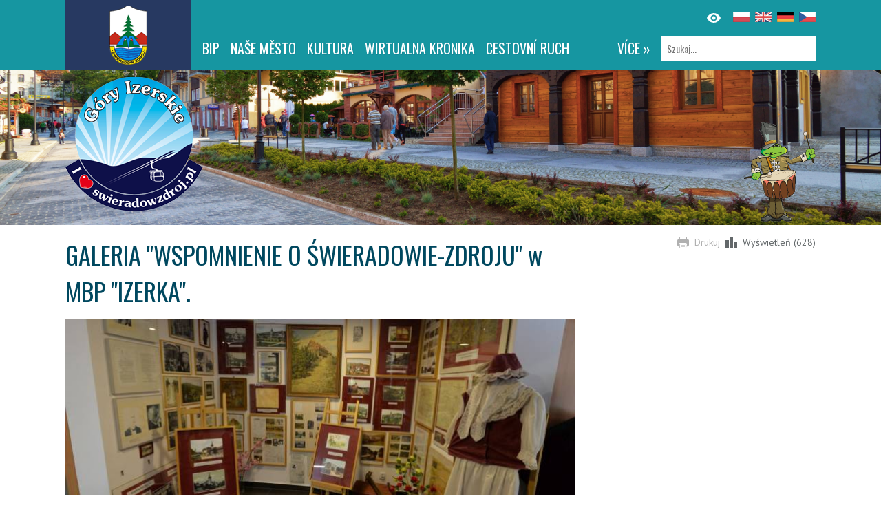

--- FILE ---
content_type: text/html; charset=UTF-8
request_url: https://swieradowzdroj.pl/cs/6719-swieradowzdroj-galeria-wspomnienie-o-swieradowie-zdroju-w-mbp-izerka
body_size: 3901
content:
<!DOCTYPE html>
<html lang="cs">
<head>
	<base href="https://swieradowzdroj.pl/" />
	<script src="js/jquery.js?v=1"></script>	
	<meta http-equiv="Content-Type" content="text/html; charset=utf-8" />
	<meta name="language" content="cs" />
	<meta name="description" content="" />
			<meta property="og:title" content="GALERIA &amp;quot;WSPOMNIENIE O ŚWIERADOWIE-ZDROJU&amp;quot; w MBP &amp;quot;IZERKA&amp;quot;." />			<meta property="og:description" content="" />			<meta property="og:locale" content="cs_CS" />			<meta property="og:image" content="https://swieradowzdroj.pl/media/thumb/6719?size=xl" />			<meta property="og:url" content="https://swieradowzdroj.pl/cs/6719-swieradowzdroj-galeria-wspomnienie-o-swieradowie-zdroju-w-mbp-izerka" />		<meta name="viewport" content="width=device-width">
	<link rel="stylesheet" type="text/css" href="/assets/78b352cf/lib/leaflet.css" />
<link rel="stylesheet" type="text/css" href="https://cdn.maptiler.com/mapbox-gl-js/v1.11.1/mapbox-gl.css" />
<link rel="stylesheet" type="text/css" href="/assets/78b352cf/lib/lightbox.css" />
<script type="text/javascript" src="/assets/78b352cf/lib/leaflet.js"></script>
<script type="text/javascript" src="/assets/78b352cf/js/ts-leaflet.js"></script>
<script type="text/javascript" src="https://cdn.maptiler.com/mapbox-gl-js/v1.11.1/mapbox-gl.js"></script>
<script type="text/javascript" src="https://cdn.maptiler.com/mapbox-gl-leaflet/latest/leaflet-mapbox-gl.js"></script>
<script type="text/javascript" src="/assets/78b352cf/lib/lightbox.js"></script>
<title>GALERIA &quot;WSPOMNIENIE O ŚWIERADOWIE-ZDROJU&quot; w MBP &quot;IZERKA&quot;. - Świeradów-Zdrój</title>
	<link rel="stylesheet" href="css/style.css">	
	<link rel="stylesheet" href="//fonts.googleapis.com/css?family=Oswald&subset=latin,latin-ext">
	<link rel="stylesheet" href="//fonts.googleapis.com/css?family=PT+Sans:400,700&subset=latin,latin-ext">
</head>
<body class=" ">
    <header id="header">
		<div class="chest">
			<p id="logo"><a href="/" title="Strona główna"></a></p>
			<div id="panel">
				<div>
					<div id="language">
                        <ul>
							    	    
								<li class="pl"><a  href="/6719-swieradowzdroj-galeria-wspomnienie-o-swieradowie-zdroju-w-mbp-izerka" 									title="Polski">
								</a></li>
							    	    
								<li class="en"><a  href="/en/6719-swieradowzdroj-galeria-wspomnienie-o-swieradowie-zdroju-w-mbp-izerka" 									title="English">
								</a></li>
							    	    
								<li class="de"><a  href="/de/6719-swieradowzdroj-galeria-wspomnienie-o-swieradowie-zdroju-w-mbp-izerka" 									title="German">
								</a></li>
							    	    
								<li class="cs"><a 									title="Cesky">
								</a></li>
							    							
						</ul>
                        <img src="/images/layout/eye.svg" title="Tryb wysokiego kontrastu" class="contrast-switch" alt=""/>
                    </div>
					<nav id="navigation">
						<div id="search">
							<form method="GET" action="/cs/szukaj">
								<p><input type="text" name="query" placeholder="Szukaj..." aria-label="Szukaj"></p>
							</form>
													</div>
						<div id="menu">
							<ul class="main" id="yw0">
<li class="more"><a href="#">více »</a></li>
<li><a target="_blank" aria-label="BIP. Link otworzy się w nowym oknie." href="/cs/5">BIP</a></li>
<li><a href="/cs/9">NAŠE MĚSTO</a></li>
<li><a href="/cs/46">Kultura</a></li>
<li><a target="_blank" aria-label="WIRTUALNA KRONIKA. Link otworzy się w nowym oknie." href="/cs/wirtualna-kronika">WIRTUALNA KRONIKA</a></li>
<li><a href="/cs/19">CESTOVNÍ RUCH</a></li>
<li><a href="/cs/noclegi">UBYTOVÁNI</a></li>
<li><a href="/cs/7">Sport</a></li>
<li><a href="/cs/8">Lázně</a></li>
<li><a target="_blank" aria-label="Izerska Meadow. Link otworzy się w nowym oknie." href="/cs/95">Izerska Meadow</a></li>
<li><a target="_blank" aria-label="Czarci Młyn. Link otworzy się w nowym oknie." href="/cs/148">Czarci Młyn</a></li>
<li><a href="/cs/154">ROWERY</a></li>
</ul>  
							<ul id="menu-more"></ul>
							<a href="#" class="more">MENU</a>
						</div>						
					</nav>
				</div>
			</div>
		</div>
	</header>
	
		
<div class="page-container">
	<div class="page-top" style="background-image:url(/media/photo/11338?size=noresize)">
		<div class="chest">
			<a href="cs" id="icon"><img src="images/layout/icon.png" alt="Świeradów-Zdrój"></a>
			<p id="player" style="background-image:url(/media/photo/8456)"></p>
		</div>
	</div>
		
	<div class="chest">
		<div id="page-options">
			<ul>
				<li><a href="javascript:window.print()">Drukuj</a></li>
									<li>Wyświetleń (628)</li>
							</ul>
		</div>
		
				
					<!-- breadcrumbs -->
				
		
<div id="leftColumn">			
	<div class="item-detail">		
				
		<h1>
			GALERIA "WSPOMNIENIE O ŚWIERADOWIE-ZDROJU" w MBP "IZERKA".		</h1>

					
			<img src="/media/thumb/6719?size=ipano" alt="" class="responsive block-spaces main-photo" />
				
		<ul class="item-data">
						
							
							<li class="place"><p>ul. M. Curie- Skłodowskiej 2A, 59-850 Świeradów-Zdrój</p></li>
						
							<li class="stationary"><p>48 75 78 16 394</p></li>
										<li class="mail"><p><a href="mailto:biblioteka@swieradowzdroj.pl">biblioteka@swieradowzdroj.pl</a></p></li>
										<li class="www"><p><a href="http://www.mbpswieradow.com.pl/">http://www.mbpswieradow.com.pl/</a></p></li>
						
																			
					</ul>
		
		<div class="font-size" style="float: right;">
			<a class="increase">A<sup>+</sup></a>
			<a class="decrease">A<sup>-</sup></a>
		</div>
			
		<div class="description">
			<p align="justify">Galeria &bdquo;Wspomnienie o Świeradowie-Zdroju&rdquo; to wystawa pamiątek, eksponat&oacute;w wcześniej zgromadzonych w Muzeum Sztuki Reduktywnej a, po jego likwidacji w dniu 12.02.2003 r. przekazanych do Miejskiej Biblioteki Publicznej, następnie do&nbsp; Gminy Miejskiej Świerad&oacute;w-Zdr&oacute;j, po to, by po latach wr&oacute;cić ponownie do Miejskiej Biblioteki Publicznej.</p>
<p align="justify">Obejrzeć można fotografie, dokumenty, mapy, obrazy z okresu od końca XIX wieku do wybuchu II wojny światowej.</p>
<p align="justify">&bdquo;Bad Flinsberg do 1945 roku&rdquo; &ndash; to wystawa dzięki kt&oacute;rej przenosimy się do dawnych czas&oacute;w, by następnie obejrzeć wystawę 79 reprodukcji pejzaży Świeradowa-Zdroju i miejscowości w kt&oacute;rych nasze miasto jest reklamowane, stworzonych przez Zofię Dietrich -Wojtkiewicz, dla kt&oacute;rej rysowanie jest wielką pasją .</p>
<p align="justify">Rysunki poświęcone naszemu miastu były na bieżąco przekazywane Izerce.</p>
<p><strong>Nasz adres:</strong><br />Miejska Biblioteka Publiczna &bdquo; Izerka&rdquo;<br />ul. M. Curie- Skłodowskiej 2A<br />59-850 Świerad&oacute;w -Zdr&oacute;j</p>
<p><strong>Biblioteka czynna jest:</strong><br />-od poniedziałku do piątku ( w środy nieczynne ) w godz. 8.00 do 17.00<br />-w soboty 8.00 do 12.30<br />-w czasie wakacji lipiec -sierpień czynna od 8.00 do 16.00 , w soboty nieczynne.</p>
<p>&nbsp;</p>
<p><strong>Tekst i zdjęcia przesłane przez Miejską Bibliotekę Publiczną "IZERKA" w Świeradowie-Zdroju.</strong></p>       
		</div>	
			
		<div class="fb-like" data-layout="standard" data-action="like" data-show-faces="false" data-share="true"></div>
		
					
			
		
			<h2>Multimedia</h2>

	<div class="gallery block-spaces">
					<a href="/media/photo/25615" data-lightbox="gallery" title="">
				<img src="/media/photo/25615?size=thumb" class="frame" alt="GALERIA "WSPOMNIENIE O ŚWIERADOWIE-ZDROJU" w MBP "IZERKA"." />
			</a>
					<a href="/media/photo/25613" data-lightbox="gallery" title="">
				<img src="/media/photo/25613?size=thumb" class="frame" alt="GALERIA "WSPOMNIENIE O ŚWIERADOWIE-ZDROJU" w MBP "IZERKA"." />
			</a>
					<a href="/media/photo/25612" data-lightbox="gallery" title="">
				<img src="/media/photo/25612?size=thumb" class="frame" alt="GALERIA "WSPOMNIENIE O ŚWIERADOWIE-ZDROJU" w MBP "IZERKA"." />
			</a>
					<a href="/media/photo/25614" data-lightbox="gallery" title="">
				<img src="/media/photo/25614?size=thumb" class="frame" alt="GALERIA "WSPOMNIENIE O ŚWIERADOWIE-ZDROJU" w MBP "IZERKA"." />
			</a>
			</div>
	

	
			
			
		        
			<h2>Mapa</h2>

             <div class="ts-map my-3" data-latitude="50.90862" data-longitude="15.34099" data-zoom="15" data-id="6719" data-icon="/media/category/70/marker-xxs.png" data-title="GALERIA &amp;quot;WSPOMNIENIE O ŚWIERADOWIE-ZDROJU&amp;quot; w MBP &amp;quot;IZERKA&amp;quot;."></div>
             			
        	
				
	</div>
	
	
	
</div>
<div id="rightColumn">			
	

<div style="padding-left: 15px;">	
	<ul class="context-menu">	
		</ul>
	
	<ul id="ads">
			</ul>
</div></div>

<script>
	$(function() {
		$('.main-photo').click(function() {
			$('.gallery a').first().click()
		})
		$('.increase').fontSize({
			action: "up",
			elements: ".description",
		});
		$('.decrease').fontSize({
			action: 'down',
			elements: ".description"
		});
	})
</script>	</div>
		
</div>

	
	<footer id="footer">
		<div class="box">
			<ul id="links">
				<li>
					<div>
											</div>
				</li>
				<li>
					<div>
											</div>
				</li>
				<li>
					<div>
											</div>
				</li>
			</ul>
			<div class="newsletter">
				<h4>Informator Świeradowski</h4>
				<p class="sign-up">Chcesz otrzymwać informacje o wydarzeniach i imprezach Świeradowa-Zdroju?</p>
				<form method="post" action="/cs/newsletter/subscribe">
					<ul>
						<li><p class="text"><input type="text" name="email" aria-label="Adres e-mail" /></p></li>
						<li><input type="submit" value="Potwierdź" class="submit"></input></li>						
					</ul>
				</form> 
			</div>
		</div>
	</footer>
	<p id="copyright">
		<span id="created-by">
			Wykonanie: amistad.pl
		</span>
		&copy; Świeradów-Zdrój, 
		ul. 11 Listopada 35, 
		59-850 Świeradów-Zdrój;		
		tel. (75) 78 16 489; 
		email: it@swieradowzdroj.pl
        | <a href="/strona/deklaracja-dostepnosci">Deklaracja dostępności</a>
	</p>		
	<script src="js/script.js"></script>
	<div id="fb-root"></div>
	<script>(function(d, s, id) {
	  var js, fjs = d.getElementsByTagName(s)[0];
	  if (d.getElementById(id)) return;
	  js = d.createElement(s); js.id = id;
	  js.src = "//connect.facebook.net/pl_PL/sdk.js#xfbml=1&appId=282176451978463&version=v2.0";
	  fjs.parentNode.insertBefore(js, fjs);
	}(document, 'script', 'facebook-jssdk'));
	</script>
	<script>
	(function(i,s,o,g,r,a,m){i['GoogleAnalyticsObject']=r;i[r]=i[r]||function(){
	(i[r].q=i[r].q||[]).push(arguments)},i[r].l=1*new Date();a=s.createElement(o),
	m=s.getElementsByTagName(o)[0];a.async=1;a.src=g;m.parentNode.insertBefore(a,m)
	})(window,document,'script','//www.google-analytics.com/analytics.js','ga');
	ga('create', 'UA-3092706-1', 'auto');
	ga('send', 'pageview');
	</script>
</body>
</html>
